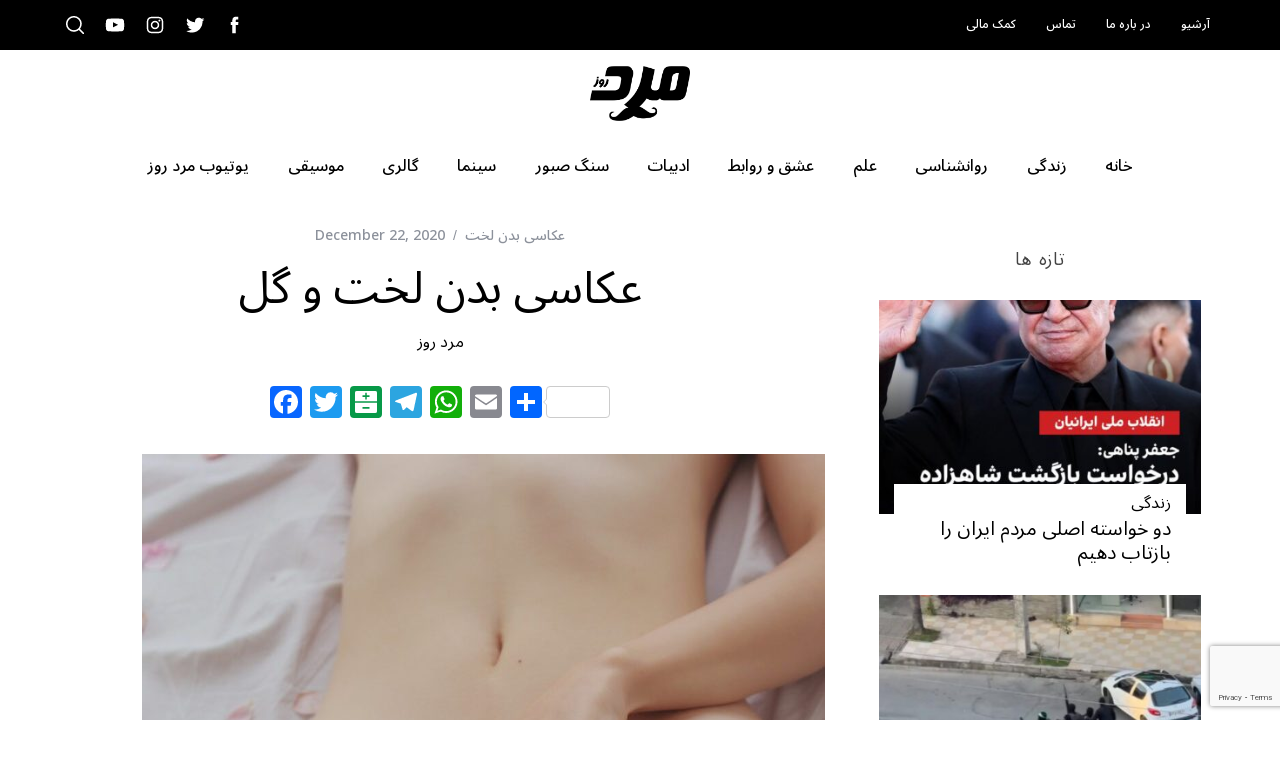

--- FILE ---
content_type: text/html; charset=utf-8
request_url: https://www.google.com/recaptcha/api2/anchor?ar=1&k=6Ld7l84iAAAAAA9XD6qoUwcJvkvutJOKxViUa17u&co=aHR0cHM6Ly9tYXJkZS1yb296LmNvbTo0NDM.&hl=en&v=PoyoqOPhxBO7pBk68S4YbpHZ&size=invisible&anchor-ms=20000&execute-ms=30000&cb=74c4zavisyxo
body_size: 48762
content:
<!DOCTYPE HTML><html dir="ltr" lang="en"><head><meta http-equiv="Content-Type" content="text/html; charset=UTF-8">
<meta http-equiv="X-UA-Compatible" content="IE=edge">
<title>reCAPTCHA</title>
<style type="text/css">
/* cyrillic-ext */
@font-face {
  font-family: 'Roboto';
  font-style: normal;
  font-weight: 400;
  font-stretch: 100%;
  src: url(//fonts.gstatic.com/s/roboto/v48/KFO7CnqEu92Fr1ME7kSn66aGLdTylUAMa3GUBHMdazTgWw.woff2) format('woff2');
  unicode-range: U+0460-052F, U+1C80-1C8A, U+20B4, U+2DE0-2DFF, U+A640-A69F, U+FE2E-FE2F;
}
/* cyrillic */
@font-face {
  font-family: 'Roboto';
  font-style: normal;
  font-weight: 400;
  font-stretch: 100%;
  src: url(//fonts.gstatic.com/s/roboto/v48/KFO7CnqEu92Fr1ME7kSn66aGLdTylUAMa3iUBHMdazTgWw.woff2) format('woff2');
  unicode-range: U+0301, U+0400-045F, U+0490-0491, U+04B0-04B1, U+2116;
}
/* greek-ext */
@font-face {
  font-family: 'Roboto';
  font-style: normal;
  font-weight: 400;
  font-stretch: 100%;
  src: url(//fonts.gstatic.com/s/roboto/v48/KFO7CnqEu92Fr1ME7kSn66aGLdTylUAMa3CUBHMdazTgWw.woff2) format('woff2');
  unicode-range: U+1F00-1FFF;
}
/* greek */
@font-face {
  font-family: 'Roboto';
  font-style: normal;
  font-weight: 400;
  font-stretch: 100%;
  src: url(//fonts.gstatic.com/s/roboto/v48/KFO7CnqEu92Fr1ME7kSn66aGLdTylUAMa3-UBHMdazTgWw.woff2) format('woff2');
  unicode-range: U+0370-0377, U+037A-037F, U+0384-038A, U+038C, U+038E-03A1, U+03A3-03FF;
}
/* math */
@font-face {
  font-family: 'Roboto';
  font-style: normal;
  font-weight: 400;
  font-stretch: 100%;
  src: url(//fonts.gstatic.com/s/roboto/v48/KFO7CnqEu92Fr1ME7kSn66aGLdTylUAMawCUBHMdazTgWw.woff2) format('woff2');
  unicode-range: U+0302-0303, U+0305, U+0307-0308, U+0310, U+0312, U+0315, U+031A, U+0326-0327, U+032C, U+032F-0330, U+0332-0333, U+0338, U+033A, U+0346, U+034D, U+0391-03A1, U+03A3-03A9, U+03B1-03C9, U+03D1, U+03D5-03D6, U+03F0-03F1, U+03F4-03F5, U+2016-2017, U+2034-2038, U+203C, U+2040, U+2043, U+2047, U+2050, U+2057, U+205F, U+2070-2071, U+2074-208E, U+2090-209C, U+20D0-20DC, U+20E1, U+20E5-20EF, U+2100-2112, U+2114-2115, U+2117-2121, U+2123-214F, U+2190, U+2192, U+2194-21AE, U+21B0-21E5, U+21F1-21F2, U+21F4-2211, U+2213-2214, U+2216-22FF, U+2308-230B, U+2310, U+2319, U+231C-2321, U+2336-237A, U+237C, U+2395, U+239B-23B7, U+23D0, U+23DC-23E1, U+2474-2475, U+25AF, U+25B3, U+25B7, U+25BD, U+25C1, U+25CA, U+25CC, U+25FB, U+266D-266F, U+27C0-27FF, U+2900-2AFF, U+2B0E-2B11, U+2B30-2B4C, U+2BFE, U+3030, U+FF5B, U+FF5D, U+1D400-1D7FF, U+1EE00-1EEFF;
}
/* symbols */
@font-face {
  font-family: 'Roboto';
  font-style: normal;
  font-weight: 400;
  font-stretch: 100%;
  src: url(//fonts.gstatic.com/s/roboto/v48/KFO7CnqEu92Fr1ME7kSn66aGLdTylUAMaxKUBHMdazTgWw.woff2) format('woff2');
  unicode-range: U+0001-000C, U+000E-001F, U+007F-009F, U+20DD-20E0, U+20E2-20E4, U+2150-218F, U+2190, U+2192, U+2194-2199, U+21AF, U+21E6-21F0, U+21F3, U+2218-2219, U+2299, U+22C4-22C6, U+2300-243F, U+2440-244A, U+2460-24FF, U+25A0-27BF, U+2800-28FF, U+2921-2922, U+2981, U+29BF, U+29EB, U+2B00-2BFF, U+4DC0-4DFF, U+FFF9-FFFB, U+10140-1018E, U+10190-1019C, U+101A0, U+101D0-101FD, U+102E0-102FB, U+10E60-10E7E, U+1D2C0-1D2D3, U+1D2E0-1D37F, U+1F000-1F0FF, U+1F100-1F1AD, U+1F1E6-1F1FF, U+1F30D-1F30F, U+1F315, U+1F31C, U+1F31E, U+1F320-1F32C, U+1F336, U+1F378, U+1F37D, U+1F382, U+1F393-1F39F, U+1F3A7-1F3A8, U+1F3AC-1F3AF, U+1F3C2, U+1F3C4-1F3C6, U+1F3CA-1F3CE, U+1F3D4-1F3E0, U+1F3ED, U+1F3F1-1F3F3, U+1F3F5-1F3F7, U+1F408, U+1F415, U+1F41F, U+1F426, U+1F43F, U+1F441-1F442, U+1F444, U+1F446-1F449, U+1F44C-1F44E, U+1F453, U+1F46A, U+1F47D, U+1F4A3, U+1F4B0, U+1F4B3, U+1F4B9, U+1F4BB, U+1F4BF, U+1F4C8-1F4CB, U+1F4D6, U+1F4DA, U+1F4DF, U+1F4E3-1F4E6, U+1F4EA-1F4ED, U+1F4F7, U+1F4F9-1F4FB, U+1F4FD-1F4FE, U+1F503, U+1F507-1F50B, U+1F50D, U+1F512-1F513, U+1F53E-1F54A, U+1F54F-1F5FA, U+1F610, U+1F650-1F67F, U+1F687, U+1F68D, U+1F691, U+1F694, U+1F698, U+1F6AD, U+1F6B2, U+1F6B9-1F6BA, U+1F6BC, U+1F6C6-1F6CF, U+1F6D3-1F6D7, U+1F6E0-1F6EA, U+1F6F0-1F6F3, U+1F6F7-1F6FC, U+1F700-1F7FF, U+1F800-1F80B, U+1F810-1F847, U+1F850-1F859, U+1F860-1F887, U+1F890-1F8AD, U+1F8B0-1F8BB, U+1F8C0-1F8C1, U+1F900-1F90B, U+1F93B, U+1F946, U+1F984, U+1F996, U+1F9E9, U+1FA00-1FA6F, U+1FA70-1FA7C, U+1FA80-1FA89, U+1FA8F-1FAC6, U+1FACE-1FADC, U+1FADF-1FAE9, U+1FAF0-1FAF8, U+1FB00-1FBFF;
}
/* vietnamese */
@font-face {
  font-family: 'Roboto';
  font-style: normal;
  font-weight: 400;
  font-stretch: 100%;
  src: url(//fonts.gstatic.com/s/roboto/v48/KFO7CnqEu92Fr1ME7kSn66aGLdTylUAMa3OUBHMdazTgWw.woff2) format('woff2');
  unicode-range: U+0102-0103, U+0110-0111, U+0128-0129, U+0168-0169, U+01A0-01A1, U+01AF-01B0, U+0300-0301, U+0303-0304, U+0308-0309, U+0323, U+0329, U+1EA0-1EF9, U+20AB;
}
/* latin-ext */
@font-face {
  font-family: 'Roboto';
  font-style: normal;
  font-weight: 400;
  font-stretch: 100%;
  src: url(//fonts.gstatic.com/s/roboto/v48/KFO7CnqEu92Fr1ME7kSn66aGLdTylUAMa3KUBHMdazTgWw.woff2) format('woff2');
  unicode-range: U+0100-02BA, U+02BD-02C5, U+02C7-02CC, U+02CE-02D7, U+02DD-02FF, U+0304, U+0308, U+0329, U+1D00-1DBF, U+1E00-1E9F, U+1EF2-1EFF, U+2020, U+20A0-20AB, U+20AD-20C0, U+2113, U+2C60-2C7F, U+A720-A7FF;
}
/* latin */
@font-face {
  font-family: 'Roboto';
  font-style: normal;
  font-weight: 400;
  font-stretch: 100%;
  src: url(//fonts.gstatic.com/s/roboto/v48/KFO7CnqEu92Fr1ME7kSn66aGLdTylUAMa3yUBHMdazQ.woff2) format('woff2');
  unicode-range: U+0000-00FF, U+0131, U+0152-0153, U+02BB-02BC, U+02C6, U+02DA, U+02DC, U+0304, U+0308, U+0329, U+2000-206F, U+20AC, U+2122, U+2191, U+2193, U+2212, U+2215, U+FEFF, U+FFFD;
}
/* cyrillic-ext */
@font-face {
  font-family: 'Roboto';
  font-style: normal;
  font-weight: 500;
  font-stretch: 100%;
  src: url(//fonts.gstatic.com/s/roboto/v48/KFO7CnqEu92Fr1ME7kSn66aGLdTylUAMa3GUBHMdazTgWw.woff2) format('woff2');
  unicode-range: U+0460-052F, U+1C80-1C8A, U+20B4, U+2DE0-2DFF, U+A640-A69F, U+FE2E-FE2F;
}
/* cyrillic */
@font-face {
  font-family: 'Roboto';
  font-style: normal;
  font-weight: 500;
  font-stretch: 100%;
  src: url(//fonts.gstatic.com/s/roboto/v48/KFO7CnqEu92Fr1ME7kSn66aGLdTylUAMa3iUBHMdazTgWw.woff2) format('woff2');
  unicode-range: U+0301, U+0400-045F, U+0490-0491, U+04B0-04B1, U+2116;
}
/* greek-ext */
@font-face {
  font-family: 'Roboto';
  font-style: normal;
  font-weight: 500;
  font-stretch: 100%;
  src: url(//fonts.gstatic.com/s/roboto/v48/KFO7CnqEu92Fr1ME7kSn66aGLdTylUAMa3CUBHMdazTgWw.woff2) format('woff2');
  unicode-range: U+1F00-1FFF;
}
/* greek */
@font-face {
  font-family: 'Roboto';
  font-style: normal;
  font-weight: 500;
  font-stretch: 100%;
  src: url(//fonts.gstatic.com/s/roboto/v48/KFO7CnqEu92Fr1ME7kSn66aGLdTylUAMa3-UBHMdazTgWw.woff2) format('woff2');
  unicode-range: U+0370-0377, U+037A-037F, U+0384-038A, U+038C, U+038E-03A1, U+03A3-03FF;
}
/* math */
@font-face {
  font-family: 'Roboto';
  font-style: normal;
  font-weight: 500;
  font-stretch: 100%;
  src: url(//fonts.gstatic.com/s/roboto/v48/KFO7CnqEu92Fr1ME7kSn66aGLdTylUAMawCUBHMdazTgWw.woff2) format('woff2');
  unicode-range: U+0302-0303, U+0305, U+0307-0308, U+0310, U+0312, U+0315, U+031A, U+0326-0327, U+032C, U+032F-0330, U+0332-0333, U+0338, U+033A, U+0346, U+034D, U+0391-03A1, U+03A3-03A9, U+03B1-03C9, U+03D1, U+03D5-03D6, U+03F0-03F1, U+03F4-03F5, U+2016-2017, U+2034-2038, U+203C, U+2040, U+2043, U+2047, U+2050, U+2057, U+205F, U+2070-2071, U+2074-208E, U+2090-209C, U+20D0-20DC, U+20E1, U+20E5-20EF, U+2100-2112, U+2114-2115, U+2117-2121, U+2123-214F, U+2190, U+2192, U+2194-21AE, U+21B0-21E5, U+21F1-21F2, U+21F4-2211, U+2213-2214, U+2216-22FF, U+2308-230B, U+2310, U+2319, U+231C-2321, U+2336-237A, U+237C, U+2395, U+239B-23B7, U+23D0, U+23DC-23E1, U+2474-2475, U+25AF, U+25B3, U+25B7, U+25BD, U+25C1, U+25CA, U+25CC, U+25FB, U+266D-266F, U+27C0-27FF, U+2900-2AFF, U+2B0E-2B11, U+2B30-2B4C, U+2BFE, U+3030, U+FF5B, U+FF5D, U+1D400-1D7FF, U+1EE00-1EEFF;
}
/* symbols */
@font-face {
  font-family: 'Roboto';
  font-style: normal;
  font-weight: 500;
  font-stretch: 100%;
  src: url(//fonts.gstatic.com/s/roboto/v48/KFO7CnqEu92Fr1ME7kSn66aGLdTylUAMaxKUBHMdazTgWw.woff2) format('woff2');
  unicode-range: U+0001-000C, U+000E-001F, U+007F-009F, U+20DD-20E0, U+20E2-20E4, U+2150-218F, U+2190, U+2192, U+2194-2199, U+21AF, U+21E6-21F0, U+21F3, U+2218-2219, U+2299, U+22C4-22C6, U+2300-243F, U+2440-244A, U+2460-24FF, U+25A0-27BF, U+2800-28FF, U+2921-2922, U+2981, U+29BF, U+29EB, U+2B00-2BFF, U+4DC0-4DFF, U+FFF9-FFFB, U+10140-1018E, U+10190-1019C, U+101A0, U+101D0-101FD, U+102E0-102FB, U+10E60-10E7E, U+1D2C0-1D2D3, U+1D2E0-1D37F, U+1F000-1F0FF, U+1F100-1F1AD, U+1F1E6-1F1FF, U+1F30D-1F30F, U+1F315, U+1F31C, U+1F31E, U+1F320-1F32C, U+1F336, U+1F378, U+1F37D, U+1F382, U+1F393-1F39F, U+1F3A7-1F3A8, U+1F3AC-1F3AF, U+1F3C2, U+1F3C4-1F3C6, U+1F3CA-1F3CE, U+1F3D4-1F3E0, U+1F3ED, U+1F3F1-1F3F3, U+1F3F5-1F3F7, U+1F408, U+1F415, U+1F41F, U+1F426, U+1F43F, U+1F441-1F442, U+1F444, U+1F446-1F449, U+1F44C-1F44E, U+1F453, U+1F46A, U+1F47D, U+1F4A3, U+1F4B0, U+1F4B3, U+1F4B9, U+1F4BB, U+1F4BF, U+1F4C8-1F4CB, U+1F4D6, U+1F4DA, U+1F4DF, U+1F4E3-1F4E6, U+1F4EA-1F4ED, U+1F4F7, U+1F4F9-1F4FB, U+1F4FD-1F4FE, U+1F503, U+1F507-1F50B, U+1F50D, U+1F512-1F513, U+1F53E-1F54A, U+1F54F-1F5FA, U+1F610, U+1F650-1F67F, U+1F687, U+1F68D, U+1F691, U+1F694, U+1F698, U+1F6AD, U+1F6B2, U+1F6B9-1F6BA, U+1F6BC, U+1F6C6-1F6CF, U+1F6D3-1F6D7, U+1F6E0-1F6EA, U+1F6F0-1F6F3, U+1F6F7-1F6FC, U+1F700-1F7FF, U+1F800-1F80B, U+1F810-1F847, U+1F850-1F859, U+1F860-1F887, U+1F890-1F8AD, U+1F8B0-1F8BB, U+1F8C0-1F8C1, U+1F900-1F90B, U+1F93B, U+1F946, U+1F984, U+1F996, U+1F9E9, U+1FA00-1FA6F, U+1FA70-1FA7C, U+1FA80-1FA89, U+1FA8F-1FAC6, U+1FACE-1FADC, U+1FADF-1FAE9, U+1FAF0-1FAF8, U+1FB00-1FBFF;
}
/* vietnamese */
@font-face {
  font-family: 'Roboto';
  font-style: normal;
  font-weight: 500;
  font-stretch: 100%;
  src: url(//fonts.gstatic.com/s/roboto/v48/KFO7CnqEu92Fr1ME7kSn66aGLdTylUAMa3OUBHMdazTgWw.woff2) format('woff2');
  unicode-range: U+0102-0103, U+0110-0111, U+0128-0129, U+0168-0169, U+01A0-01A1, U+01AF-01B0, U+0300-0301, U+0303-0304, U+0308-0309, U+0323, U+0329, U+1EA0-1EF9, U+20AB;
}
/* latin-ext */
@font-face {
  font-family: 'Roboto';
  font-style: normal;
  font-weight: 500;
  font-stretch: 100%;
  src: url(//fonts.gstatic.com/s/roboto/v48/KFO7CnqEu92Fr1ME7kSn66aGLdTylUAMa3KUBHMdazTgWw.woff2) format('woff2');
  unicode-range: U+0100-02BA, U+02BD-02C5, U+02C7-02CC, U+02CE-02D7, U+02DD-02FF, U+0304, U+0308, U+0329, U+1D00-1DBF, U+1E00-1E9F, U+1EF2-1EFF, U+2020, U+20A0-20AB, U+20AD-20C0, U+2113, U+2C60-2C7F, U+A720-A7FF;
}
/* latin */
@font-face {
  font-family: 'Roboto';
  font-style: normal;
  font-weight: 500;
  font-stretch: 100%;
  src: url(//fonts.gstatic.com/s/roboto/v48/KFO7CnqEu92Fr1ME7kSn66aGLdTylUAMa3yUBHMdazQ.woff2) format('woff2');
  unicode-range: U+0000-00FF, U+0131, U+0152-0153, U+02BB-02BC, U+02C6, U+02DA, U+02DC, U+0304, U+0308, U+0329, U+2000-206F, U+20AC, U+2122, U+2191, U+2193, U+2212, U+2215, U+FEFF, U+FFFD;
}
/* cyrillic-ext */
@font-face {
  font-family: 'Roboto';
  font-style: normal;
  font-weight: 900;
  font-stretch: 100%;
  src: url(//fonts.gstatic.com/s/roboto/v48/KFO7CnqEu92Fr1ME7kSn66aGLdTylUAMa3GUBHMdazTgWw.woff2) format('woff2');
  unicode-range: U+0460-052F, U+1C80-1C8A, U+20B4, U+2DE0-2DFF, U+A640-A69F, U+FE2E-FE2F;
}
/* cyrillic */
@font-face {
  font-family: 'Roboto';
  font-style: normal;
  font-weight: 900;
  font-stretch: 100%;
  src: url(//fonts.gstatic.com/s/roboto/v48/KFO7CnqEu92Fr1ME7kSn66aGLdTylUAMa3iUBHMdazTgWw.woff2) format('woff2');
  unicode-range: U+0301, U+0400-045F, U+0490-0491, U+04B0-04B1, U+2116;
}
/* greek-ext */
@font-face {
  font-family: 'Roboto';
  font-style: normal;
  font-weight: 900;
  font-stretch: 100%;
  src: url(//fonts.gstatic.com/s/roboto/v48/KFO7CnqEu92Fr1ME7kSn66aGLdTylUAMa3CUBHMdazTgWw.woff2) format('woff2');
  unicode-range: U+1F00-1FFF;
}
/* greek */
@font-face {
  font-family: 'Roboto';
  font-style: normal;
  font-weight: 900;
  font-stretch: 100%;
  src: url(//fonts.gstatic.com/s/roboto/v48/KFO7CnqEu92Fr1ME7kSn66aGLdTylUAMa3-UBHMdazTgWw.woff2) format('woff2');
  unicode-range: U+0370-0377, U+037A-037F, U+0384-038A, U+038C, U+038E-03A1, U+03A3-03FF;
}
/* math */
@font-face {
  font-family: 'Roboto';
  font-style: normal;
  font-weight: 900;
  font-stretch: 100%;
  src: url(//fonts.gstatic.com/s/roboto/v48/KFO7CnqEu92Fr1ME7kSn66aGLdTylUAMawCUBHMdazTgWw.woff2) format('woff2');
  unicode-range: U+0302-0303, U+0305, U+0307-0308, U+0310, U+0312, U+0315, U+031A, U+0326-0327, U+032C, U+032F-0330, U+0332-0333, U+0338, U+033A, U+0346, U+034D, U+0391-03A1, U+03A3-03A9, U+03B1-03C9, U+03D1, U+03D5-03D6, U+03F0-03F1, U+03F4-03F5, U+2016-2017, U+2034-2038, U+203C, U+2040, U+2043, U+2047, U+2050, U+2057, U+205F, U+2070-2071, U+2074-208E, U+2090-209C, U+20D0-20DC, U+20E1, U+20E5-20EF, U+2100-2112, U+2114-2115, U+2117-2121, U+2123-214F, U+2190, U+2192, U+2194-21AE, U+21B0-21E5, U+21F1-21F2, U+21F4-2211, U+2213-2214, U+2216-22FF, U+2308-230B, U+2310, U+2319, U+231C-2321, U+2336-237A, U+237C, U+2395, U+239B-23B7, U+23D0, U+23DC-23E1, U+2474-2475, U+25AF, U+25B3, U+25B7, U+25BD, U+25C1, U+25CA, U+25CC, U+25FB, U+266D-266F, U+27C0-27FF, U+2900-2AFF, U+2B0E-2B11, U+2B30-2B4C, U+2BFE, U+3030, U+FF5B, U+FF5D, U+1D400-1D7FF, U+1EE00-1EEFF;
}
/* symbols */
@font-face {
  font-family: 'Roboto';
  font-style: normal;
  font-weight: 900;
  font-stretch: 100%;
  src: url(//fonts.gstatic.com/s/roboto/v48/KFO7CnqEu92Fr1ME7kSn66aGLdTylUAMaxKUBHMdazTgWw.woff2) format('woff2');
  unicode-range: U+0001-000C, U+000E-001F, U+007F-009F, U+20DD-20E0, U+20E2-20E4, U+2150-218F, U+2190, U+2192, U+2194-2199, U+21AF, U+21E6-21F0, U+21F3, U+2218-2219, U+2299, U+22C4-22C6, U+2300-243F, U+2440-244A, U+2460-24FF, U+25A0-27BF, U+2800-28FF, U+2921-2922, U+2981, U+29BF, U+29EB, U+2B00-2BFF, U+4DC0-4DFF, U+FFF9-FFFB, U+10140-1018E, U+10190-1019C, U+101A0, U+101D0-101FD, U+102E0-102FB, U+10E60-10E7E, U+1D2C0-1D2D3, U+1D2E0-1D37F, U+1F000-1F0FF, U+1F100-1F1AD, U+1F1E6-1F1FF, U+1F30D-1F30F, U+1F315, U+1F31C, U+1F31E, U+1F320-1F32C, U+1F336, U+1F378, U+1F37D, U+1F382, U+1F393-1F39F, U+1F3A7-1F3A8, U+1F3AC-1F3AF, U+1F3C2, U+1F3C4-1F3C6, U+1F3CA-1F3CE, U+1F3D4-1F3E0, U+1F3ED, U+1F3F1-1F3F3, U+1F3F5-1F3F7, U+1F408, U+1F415, U+1F41F, U+1F426, U+1F43F, U+1F441-1F442, U+1F444, U+1F446-1F449, U+1F44C-1F44E, U+1F453, U+1F46A, U+1F47D, U+1F4A3, U+1F4B0, U+1F4B3, U+1F4B9, U+1F4BB, U+1F4BF, U+1F4C8-1F4CB, U+1F4D6, U+1F4DA, U+1F4DF, U+1F4E3-1F4E6, U+1F4EA-1F4ED, U+1F4F7, U+1F4F9-1F4FB, U+1F4FD-1F4FE, U+1F503, U+1F507-1F50B, U+1F50D, U+1F512-1F513, U+1F53E-1F54A, U+1F54F-1F5FA, U+1F610, U+1F650-1F67F, U+1F687, U+1F68D, U+1F691, U+1F694, U+1F698, U+1F6AD, U+1F6B2, U+1F6B9-1F6BA, U+1F6BC, U+1F6C6-1F6CF, U+1F6D3-1F6D7, U+1F6E0-1F6EA, U+1F6F0-1F6F3, U+1F6F7-1F6FC, U+1F700-1F7FF, U+1F800-1F80B, U+1F810-1F847, U+1F850-1F859, U+1F860-1F887, U+1F890-1F8AD, U+1F8B0-1F8BB, U+1F8C0-1F8C1, U+1F900-1F90B, U+1F93B, U+1F946, U+1F984, U+1F996, U+1F9E9, U+1FA00-1FA6F, U+1FA70-1FA7C, U+1FA80-1FA89, U+1FA8F-1FAC6, U+1FACE-1FADC, U+1FADF-1FAE9, U+1FAF0-1FAF8, U+1FB00-1FBFF;
}
/* vietnamese */
@font-face {
  font-family: 'Roboto';
  font-style: normal;
  font-weight: 900;
  font-stretch: 100%;
  src: url(//fonts.gstatic.com/s/roboto/v48/KFO7CnqEu92Fr1ME7kSn66aGLdTylUAMa3OUBHMdazTgWw.woff2) format('woff2');
  unicode-range: U+0102-0103, U+0110-0111, U+0128-0129, U+0168-0169, U+01A0-01A1, U+01AF-01B0, U+0300-0301, U+0303-0304, U+0308-0309, U+0323, U+0329, U+1EA0-1EF9, U+20AB;
}
/* latin-ext */
@font-face {
  font-family: 'Roboto';
  font-style: normal;
  font-weight: 900;
  font-stretch: 100%;
  src: url(//fonts.gstatic.com/s/roboto/v48/KFO7CnqEu92Fr1ME7kSn66aGLdTylUAMa3KUBHMdazTgWw.woff2) format('woff2');
  unicode-range: U+0100-02BA, U+02BD-02C5, U+02C7-02CC, U+02CE-02D7, U+02DD-02FF, U+0304, U+0308, U+0329, U+1D00-1DBF, U+1E00-1E9F, U+1EF2-1EFF, U+2020, U+20A0-20AB, U+20AD-20C0, U+2113, U+2C60-2C7F, U+A720-A7FF;
}
/* latin */
@font-face {
  font-family: 'Roboto';
  font-style: normal;
  font-weight: 900;
  font-stretch: 100%;
  src: url(//fonts.gstatic.com/s/roboto/v48/KFO7CnqEu92Fr1ME7kSn66aGLdTylUAMa3yUBHMdazQ.woff2) format('woff2');
  unicode-range: U+0000-00FF, U+0131, U+0152-0153, U+02BB-02BC, U+02C6, U+02DA, U+02DC, U+0304, U+0308, U+0329, U+2000-206F, U+20AC, U+2122, U+2191, U+2193, U+2212, U+2215, U+FEFF, U+FFFD;
}

</style>
<link rel="stylesheet" type="text/css" href="https://www.gstatic.com/recaptcha/releases/PoyoqOPhxBO7pBk68S4YbpHZ/styles__ltr.css">
<script nonce="JR84qSjosi6TePzzdZFRLw" type="text/javascript">window['__recaptcha_api'] = 'https://www.google.com/recaptcha/api2/';</script>
<script type="text/javascript" src="https://www.gstatic.com/recaptcha/releases/PoyoqOPhxBO7pBk68S4YbpHZ/recaptcha__en.js" nonce="JR84qSjosi6TePzzdZFRLw">
      
    </script></head>
<body><div id="rc-anchor-alert" class="rc-anchor-alert"></div>
<input type="hidden" id="recaptcha-token" value="[base64]">
<script type="text/javascript" nonce="JR84qSjosi6TePzzdZFRLw">
      recaptcha.anchor.Main.init("[\x22ainput\x22,[\x22bgdata\x22,\x22\x22,\[base64]/[base64]/MjU1Ong/[base64]/[base64]/[base64]/[base64]/[base64]/[base64]/[base64]/[base64]/[base64]/[base64]/[base64]/[base64]/[base64]/[base64]/[base64]\\u003d\x22,\[base64]\\u003d\x22,\[base64]/MF3CpUHDtg3CpTDDlcKbwoLCqcO4WsOYX8OqeF5Bw7xyw5bCtmPDgsOJKcOAw7lew63DrBxhCSrDlDvClyVywqDDsjUkDw/Du8KAXjRxw5xZasKHBHvCjwBqJ8Omw6tPw4bDg8Kddh/DpMKRwox5MMODTF7DnAwCwpBUw7BBBVsWwqrDkMOAw5IgDFxxDjHCqcKqNcK7ccOXw7ZlPScfwoI5w6bCjkskw7rDs8K2E8O8EcKGAcK9XFDCuEByU0/DssK0wr1mHMO/w6DDlMKvcH3CpibDl8OKAsKJwpAFwqDCrMODwo/DpMKRZcORw5jClXEXd8Orwp/Ck8OdIk/DnHkdA8OKA1Z0w4DDqMOeQ1LDlWQ5X8OFwqNtbEVHZAjDq8Kqw7FVTcOJMXPClQrDpcKdw71DwpIgwpHDoUrDpXYdwqfCusKKwo5XAsK2U8O1ESXCgsKFMF8HwqdGE24jQmjCv8KlwqUoQExUGsK6wrXCgGrDhMKew61aw4dYwqTDt8KMHkkPWcOzKBzCii/DksOyw7hGOkDCiMKDR0zDtsKxw64xw5FtwotQFG3DvsOyNMKNV8K2b25XwrnDlEh3IgXCgVxHKMK+AzdewpHCosKBH3fDg8KnOcKbw4nCkMOsKcOzwpcuwpXDu8K1LcOSw5rCqMKoXMKxK17CjjHCvT4gW8Kbw4XDvcO0w496w4IQEsK4w4hpMR7DhA5kNcOPD8K/[base64]/DjsKOwq1wW8O9w7nCmAM2RFfDh0vDisOpw54Pw7jDpMKFw7bDkz3DimnCkCLDr8O3wo9lw6pQasKXw71mFAg9XMKVCkw0BMKEwoJsw4fDvDPDrV7DukjDp8KXwr7Cm2LDn8KIwobDpF/[base64]/[base64]/DosOaw4nDmMKCES3CrjxYDQ9GeirDrlLCik/Dtn8hwqU9w43DjsOFbm0Jw4fDocOVw5EFc3zDq8KCesOtY8OiGcKUwrF1JFITw6hmw5XDgHnDhMKPXsKaw4bDn8K2w6nDvyVRSGhTw6dWB8KTw40SCgzDkyDCgsOHw7PDlMK/w7TCv8K3G2rDh8KEwpHCqkXCh8O6Dl7CrcOGwoDDqmrCuTsjwrEtw6TDgcOGZHprE1XCu8O0woDCscKrfcO0c8O5AsKLV8KuPsO6eiTClRxeEsKLwojDrsKbwojCo04nM8KNwqrDmcOTV3EPwqjDu8KTFXLCl2wPejzCoA8CUMOoVh/DjSAVfHPCp8Kbcg7Cmm47wopfJ8OIRsKZw77Dn8OYwq1kwpvCrRLCh8OlwovCi3ADw6LCnsKtwrMjwpxQMcOpw5IgL8OXbGEZwrDCtcKww6pywqVnwrbCkcKFbMOBGsOEC8KPOMKxw6EtKgTDg0TDv8OCwpcBScOIVMK/HH/[base64]/wqgvFApiOS/Cq2TCk2NHYsOvwrVjScOQw50dcj7Djkgbw67CvsKqB8KpScKbCcKpwp3Ci8KNw4JKwoJgXsOwJxfCgRBhw73DpGzDtTc+w6o/[base64]/[base64]/w6PCrcKbB8K3KnRjwr4VCXkGw67DsmLDkRzDl8KTw6sNKH/[base64]/[base64]/DmMKTTmYiZsO1JMKhOkEJVi1BwonDukxjw5/[base64]/CkmkqfUR6YgpqMkosVcKub8KEwo4KNMOCIsOQBsOpLsO9CMKHFMO9N8OAw7Y5w4YAZsOuw6x7ZzU8MVpBHcKVVT9PFHhpwoXDssOqw4F6w4Zpw48xwpBPNQp5b1DDosKiw4Qmb0/DlMObe8Kuw7PDvsO4ZsKcBh7DrH7CtDkJwp7CmcOebQXCocO2X8K2wpsDw4XDrTs2wrNPKX4Swq/[base64]/VA/DjsKafMKKNAEywqPDtMOtAcKAw54fwp9MShByw5LDhgxZDsKpfMOyb00rw5Mbw5LClsO8fMKuw6pqBsOBOcKvaD5fwqHCisKNCMKbSMOUVMOME8OrY8K1R0kBP8Kjwpsow5/CuMKww7NnICHCqMO0woHCjAxXUjEywo3CgUp5w7jDk07Dn8KxwoNAWljCmcKeC13Cu8OjYxLCvU3CrQB1XcKOwpLDi8KVwrAOHMKkf8OiwosBw4LCqF13V8OoQMOlRSEww6TDqXJqwr01EMODfcOxGX/DiU0uCMKQwq7CqWnCrsOLRcOcQnAvGF00w69+IQTDrEU3w7PDoVnCtw19PivDsy7DhcO2w4gvw6jDrcK5JcORHyJcWcOAwq4yBmbDm8KsCcKpwo7CmQRqMsOGw6oKSMKZw4AwKA9ywr1xw5PDomZ/[base64]/DrGjDmcOfMMOiw4VHw5QyNcOMwqfDmcOtK1LCqn0aIj7DgjR3wpIQw4LDlEsbIH3DnhsTB8O+VT0zwoRiNhotwqfDosK1WWlEwoAJwo9Mw6F1IcK2DMKEw4LChsKJw6nCtMK5w5UUwqTCngwXwrzDtyDCuMK6DT7ColPDmcOpAsOtHS81w5Ysw69KY0/CtQB6wqQvw7prLnsUfMOBDcOKVsK/[base64]/f1rCvsK3wpx9OEo8SMO2w4TDkgbDs8OvwqUgehjDnGJpw7BKwpxgGMOlBArDqRjDmMONwr99w6JLGR7DmcKzf3LDkcOaw73Dg8KoI3Y/K8K0w7PDgGQuK1A/[base64]/DngvDtMO2w7vClsKRwq5tHjrCocK8X8OQDWHCi8K8w4TCqhMCw4TDknwZw53CnlkPw5jCtcKFw7xVw5w1wrbDkcKPasOgwoDCsAdkw5cTwq0hwp/DlcO8w49Kw5xxU8K9Hy7DrQLDtMOYw5wTw54yw5sEw78XaCZbAsKdB8KjwrEdPlzDh3TDncOXb2UoAMKSF3M8w69xw7rCk8OGw4vClMOuJMKkdsOzFUPDlsKLDMKuw7PCs8OTBMOywrDCoFvDu2jDvADDrC0tDsKaIsOWRxfDtMKDBXwLw4XCuyHCm1EIwofDqsK/w4k/woPCuMOTO8KvF8KtAsOzwrsXGyHCgnJCIgfCgMOlJDEXWMKuwqsVw5QeYcOkwodSw7MNw6IQXcOXE8KZw5ZvezdMw7tNwoPDqsOaPMO7az/Cp8OvwoN9w7/[base64]/Do8KlfH99FTjCkcOOeMKlw67DmH7DskXDiMOswovCmzhrA8KZwqHCrSTCgnDCt8KywoPCmMOyb1FFMVLDrh8zXD5WA8K9wrbCuVx9dkRTeC/Cr8K4TMO1RMO6IMK9PcODwrlYOC3DrcOhJ1LDlcOIw6RIacKdw4EswrHCjjVpwpPDqFY2B8KzVcO9X8KXGWfClCLDiSEbw7TDhR7Ck1wOPljDr8KubcOCRijDrWlga8KIwppoMCnCnClzw7Jpw6TCpcOVwp58X0TCox/CvwQGw4DDqhk+wqTDo3N1wpPCj2Vfw5HDhgcLwrAVw7MYwrtRw71yw6gjDcOnwrbDrWXCjMO9G8KoZMKEwq7CrR94WwUzQsKHwo7CoMKLMcOMw707w4EcBwxswqjCtnI5w7/CtyhDw5nCm2wRw7Fsw67DrikCwpEdw6bCgcKXUFfDlgR0eMOTVsKtwq/CmsOgR1wKGcOFw4DCvTLDgMKLw5fDsMOHZsKzChEZRjhcw63CnWh6w6PDhsKSwopKwqoSwp7CgAjCrcOheMKjwo52VWZbKsOUw7dUw5/ChMOzw5FPDMKWRsOkRDPDvMKqw6nDkhHDocONfcO0XMOoDkBrSxwVwrBbw59Rw6/[base64]/w4cfOnbDhsKTwp7CjMOpIMOoSsOYLMKaw6PDngfDuRjDs8KiD8KEFl7CuSFjc8Odw643NsOGwocKFcKKw4x1wr5ZFcOxwrTDpsOZVzk2w7XDhsK9GQ/DsnPCncOjFhDDrzRYA3Vew6bCkH7DozvDswY0V0zCvAbClF8UXzMvwrfCtMOUfWXDsUNZHj9sdMOqwr7DrUxtw6wow7IPw7okwrvDsMKwNC7DtMKUwpY1wr/DsE4Kw54LG1Y+UkbCvzfDoXESw54EQ8OfKQ0Nw4XCv8OIwobDvmUvO8Obw71jTUltwojDocK0wqfDqMOrw6rCqsOXw5fDmsKhcGYywrHDkzgmEQvCs8KTGcOZw6/CisO6w61swpfCgMO2wpvDnMKxLl3DnjJPw6rDtH7CqETChcKvw5ELY8K3eMKlJ1fCnFgxw4zCjsOjwqMiw5TDksKRw4PDlU8XI8O3wrLCjsKWw7ZgXMOtZH3CkcK/KizDj8KtcsK7WQZPfWYaw7YPWnh4EMO8bMKfw7PCrsKRw74rEsKeU8KvTiRRKMORw7fCqF3CjALCrFvDs20qGMOXc8KLw74Ew6MJwphDBgvCocKsTA/CmMKKd8Kdw4NXw6BSBsKRw6zCicOTwozDtDLDjsKWw5TCksK4bkHCuXY1K8OKwpTDi8KRwq90FVoUBwbCkQlAwo/DiWwCw47CksONw7nCucOgwo/DnlDDrMOaw7zDpWPCm3bCkcOcSgYKwrlJXDfCrcK7w5TCmGHDqGPCvsObBgZnwqM2w4JuHxo0LHIGey5bLsKhAMOeEcKhwpDCsTDCscOMw6JSKAxQAF3ClkMfw6vCqcOVw7nCuXIiwoXDti1Yw43ChQIrw6I/acKkwrR9J8Oow4w0Ty8Ew6TDvmdsMUEXUMKpw6ZBSAAMPcKETjLDuMK4ClHCjsObH8ODeX/[base64]/DnsObwrnDgMOLLEPChcK2SmnCvsOswqdKwpnDkMK8wqxxTMO3wqF3wrcuw5zDv3E/w7dNQMOuwrY2PcOEw43CpMOWw4MVwoLDvcOhZcKww65+wpjCvQsjLcOIw48rwr/Ct3rCizjDpDcQwpALb27Cj1zDgC4rwpbDqsOnUwJ4w5BEFUfCg8ONw5/CmB7DrRTDojTCtsOawqJBw5sZw7fCtFDCjcKOZMK7w7E+eXlWw49Iwo1ACAlwXcKNwp9vwqnDqjVnwoHCpGTCuUjCiUdewqHCisKSw4zCrgIcwos4w7JrSsKdwqPCisKDwr/CscK4dHUHwr7CmcKATi7DkMOPw58Vw7zDjMKdw5ZuVnjDlsKDHxfCvMOKwpJheS59w5ZkHsKgw7XCucOSPVoSw5AhQcOmw6x3Vntww5J6Mn7Dp8KkZyrDg2cyVcO/w7DCsMObw63Cv8O3w75Yw63CksKvwrgXwozDncOtwobDpsOfdjFkw53CrMO/w6PDvw4pPy9Sw5nDr8OEOkrCt0/[base64]/Dm3wtw4Vvwromw4TCvkYAFcO7wobDrHs9w5XCpBzDjsK6KHbCgMOoPEd5X3wOHcKsw6fDqmXDusONw53DpiPDlMOvSXHDoA5KwoFiw7B2w5zCk8KSwoISRMKKXiTCsT/CvRDCqSfDmkEbw6bDk8KUEHQMw4stc8OuwqoQVcOffUpBSsOIAcOTbcOgwr7CrXzDtEk+FsKrAz3CjMK7wrLDqUBdwrJ+MMO4IsOAw77Doj9yw5TCvn9Zw7PCm8KZwq7DrcOmw63CglzDqhFWw47CtSHClcKRHmQkw5HDiMK/M37CqsOYw7hFLHrDoCfCpsKnwoPDiEwPwofDqS/CisOewo1XwpYJw5nDqD84HMKrw5rDmUsZNcOkNsK0CQ7CmcKnFy3DksOBw6Ukw50sETTCrMOawocqYcOawqYpRcOMSMOtMMOYAihYwo9FwpFYwoTDpGXDsTTCp8OAwo3CqcOlNMKWw6TCiRnDjcKbQMOYThFsPgohEMKSwqvCuQQmw5/[base64]/Cp8KQEcKWHsOPNsKBP8KTw4YKasOXw5zChjNpCMKdbcKaRcKQEsOjE1jCr8OjwrV5fCLCgX3DjsKQw4XDjBoCwqNMw5nDhxjCgmMCwrnDo8KYw5HDn01Yw4xPDMOlEMOuwpt9cMK2KGoCw5bCgCHDqcKHwotnG8KnIHobwogow6YwKiDDsgs/w481w6h4w5TCh13Cl3Fgw7nDkB8oIijCkn8VwozDm3vDmjfCvcKzTnlew5PCmx/[base64]/DlC0Cw4BPw4VSw7/CsHdJwpHDg0w6KcKVw6BZwr/CisKOw6A1wo0jK8KNUFLDnH1tI8KICgQ7wo7Ch8ONYMOfOSJyw68HZcOPGcKYw442w6fChsOCDhs0w5Zlw7vCqgbDhMO8KcO+RhvDqcOqw5kNw70ewrLDkD/Duhdsw4Q/dSvDtz1TQ8Oowp7ConQDw7/DjcOVZmdxw6DClcOWw63DgsOoagdYwq0BwqXCgRw/E0jDpyTCq8KWwq/CshleJMKDHMOswqvDjXDCl1vCp8KzO0kFw7RHHmPDnsKRccObw7PDsWLDqMKhw4oAcV9ow6jCm8OnwrkRw7DDk0DDqgLDt0I9w6jDgMKMw7PDhMKfwqrCiRQKw7MTIsKEbkTCnDjDqGQYwpkmDHseLMKYwpNLDnk1TVvCgizCrMKmHcKcTGzChmUqw51mw4/CnENjw6Eeez/[base64]/[base64]/[base64]/[base64]/DnMOJw7jDh8OIwqPClsKTw4USHMKIwrDDs8OydCXCuMKQYsO7wrQmwpHCtMKTw7d/D8OQHsK8wrBew6vDv8KEYlDDhMKRw4DCuXstwoE6a8KUwqIyW1/DmsOORlVHw4vCvQZgwrDDmwzClhnDqDjCl3opwq3DlMOfwqHCvMOhw7hzR8OzO8OVT8K3BRDCmMK4KQdeworDmERkwq4TZQUSO0YGw4/CoMO8wpTDgsOvwrB4w5M5SR8XwpVESBLCk8OIw7/Dg8KIw4nDvQfDsmMvw57CusOJI8OjTzXDklTDrHTCo8KIZQE+SnLCmGbDrsKpw4VORj0rwqbDgzsqU1nCqWbDug4VCz/ChMK8ccOZYzhywqVpP8KPw71tcH8VR8Ouw5/CgMKdDAFpw4PDv8KzBWlWUcO1DcKWai3CnTQ3wrnDqcOYwp4XPFXDlcKXEMOTFmLCq3zDhMKsTk08ERTDp8K7wrUEwpkqG8KpUcOMwojCnMOzRmNiwqMvXMOvHMK5w5/CjUxgYMKYwrdsMgYsEMOdw4TDn0vDgMO1wr7DmcKZw7rDvsK9dsOBGjgjPWPDiMKJw4daG8Otw6LCpUnCucO6wpjCvsKcw6DCq8Ogw63CncO4wrwWw4w3wobCgcKBel/DjcKbKhVVw5gURx4tw6LDuX7Cv2bDsMOMw6IdRHLCsQ9kw7nCg1zDnsK3Y8OeZMKFXGPCj8K8SirDjBQuWsK7asO7w6Ziw7xBMzRYwpBrw5IWTsOmGcKKwop6HMO0w4TCoMO8LAhCw7tPw4bDhhZUwo7DmcKRFQ/DoMKZw70/OMOWDcKKwojDl8O+RMOMbQBrwpA6DsOzcMOww77DrQJ/[base64]/[base64]/LMKawqwawpfDomZXw7INw4d9wqFzaUQAw7osYVgfG8KRJcOVMEUvw7nDjMOYw7zDqlQ/[base64]/CmMKgPEDDrcOAwrTDuMOkWmk7dBLDhMOPXMKbeS8dGGNawoHCoiB1wrfDosOSIVU9w6jCmsOwwrtXw5Uvw7HCqnxsw7JeHjJww4jDu8KAwoXClmvDgTFecMKkLcOQwo/DtcOlwqUtA0hJZQU2csODVcORAMOSCmrClcKJfMKwGcKjwp/DgTrCvx91S1olw4zDlcOnEgLCr8O7KFzClsKdVSHDsVTDhm3DmTPCpcKCw6cdw7nCn3hbcyXDo8OYfsOlwpNEaV3CpcOiDzU/wos9ARg6D2Eew6vCvcO+wqInwoLCl8OpDsOdGMKaKXDCjMKXKMKeAMOrwo8jBA/DtMK4KcOfHsOrw7BDa2pawqnDnQoPN8Oyw7PDj8KBwocsw6PCtGo9ISJ3ccKtfcKEwr0Xwqxxf8OsNnBxwpvCvGrDqlrCvMK/wrTDisKAwoZew5FoKsKkw53Cm8KKBDrCuW4VwrHCp1IDw5kpccKpZ8K0d1xQwpp3YMOsw67CtcK+F8O8JMK8wo1oSlzDhcK8HsOcbsOwPnRywqtqw7IrbsO6wp/DqMOGwqpnKsK5QS0Zw6kTw4/CllLDssKYw7ocwqLDt8KPB8K8HMKIQT5ewqxzDSnDs8K9OFdSw7TClMOWZMKsIU/CpTDCjWA5ccKeE8K7ccORVMKIQMOCYsKIwq/CrE7Ds1LDs8ORU0TCqQTCs8OvesK0woXDg8OYw7V4wqzCon87FH7Cq8OMwoLDnDfDmcKEwpoeNsOGJcOwbsKgw5h2w6fDhE/CrVzCh33DnyXDihTDu8KlwqtSw77Cn8OkwplKwpJnwrUqwrwbw7HCk8KRVBLCvTbCgQ/[base64]/DoMKAGsOSYMOwTFdBwozDjEDCgxQpw4LDkcOjwrkBbsKHKTFZOsKew6M3wpHCuMOfM8KzXykmwrrDi3PCrXYUd2TDi8Ogwrt/[base64]/DlcOxHkkSAQlIw4pATHIbw7kXw6wRTnXCmMK1wqJtwo1EdBXCtMOlZwvCqx0Cwq3CpMKlKS7Dv3kFwq/[base64]/DpsOXJcOnw6dqw6Fvw4Mdw6PDmDRJNC1PAmspG2nClMKwXAsGfmHDiGXCixPDusOOFWViAlQBY8KRwq3DqHh1ZTwiw7LDo8K9MMOGwqMCdMO0YFA9YEHCksKIIR7CsBN3YcKnw7/CusKMHsKfBsOUJ13DosOAwoDDmTfDryBBUsK7wrvDn8O6w5Jiw6Iqw7XCgX/[base64]/Coi5eB8OuL2rDvsK6IcK1albCvsKeBcOFaUrDq8OxewbDq0vDsMO+CcKtOy7ChsKST0UrWiNXXcOOIAUUwr5wXMOjw4JUw4rCulxNwrHClsKswoXDrcKGO8KIdwAaNEkgMxDDt8ODGkZXLsKkdVnCpsKBw7zDrjcqw6DCisOvTSwFwqsFMsKWJ8KUQSrCqcKZwqAzSH/DrMOhCMKTw7sWwpDDnCrCmxzDtwJMwqJDwqLDlMOQw4gnM1HDsMOqwonCvDRRw77DqcK3PsKIw7DDiDnDoMOCwrDCh8KVwqzDl8Oewp/DhXXDicO1w71AbSNpwp7CmcOQw6LDuyAUHxfCi1ZCe8K/DsO4w7zDl8KvwrF7woBWB8OaanDCpB/DrwPCjsOSIsKxw59MMMO8WcOdwr3Cs8OEA8ONWsKww63CokRqVsKVNznCl0TDrnHDp2kCw6giL3/DvsKEwr3Dg8KyLcKNAsKbSsKIYcKLEVxAw5QtZk4tworCjMKScRHDrMK3OMOswokmwrA8U8OTwo7DjsKSCcOtJAbDvMKUOw9hVW/[base64]/WcKQcmnCm14Ww7psw73DlMKZwojCksOVa8KAw4osw6IvwoDDu8O7bkRuTkRbwo5pw5wDwq/Cr8K/[base64]/AcKAccKAIsOpw69TN8ONw4UDwofDjCpawrURE8K1wqgPLyJpwoc1NHXDp2hZwrxaK8OWw5bCpcKmHS9ywolAURPCsBLDvcKkw5YWwoB0w4XDpkbCvMOpwoHDqcOVehsnw5jDulvCs8OEfTDCh8O7IsK2wpnCoiXCn8O/[base64]/[base64]/[base64]/T2vCgcOqEcOHw7HCt8K8w7nDqcOnw67Ck01CwrgSAMKpw4hGwqx6woTCtzrDjsOZLy/Cq8OBbmvDgcOTLXN/FcKIQsKSwpXDpsOBwq7DnQQ4KknDo8KIwr5iwrPDulrCoMK8w4/[base64]/NEMvT8OVw5/[base64]/Cm1bCvsKXwr7Dt8KXKhLClQrCmB1gQmjClHHCmRvDvMKyFxLDs8KLw5/DuHJXw49Fw5TCoD/Ct8KqEsOGw7jDvcOYwqPCmE9LwrXDvyVew5HCqMOCwqTClVlrwrrCrX/[base64]/DvjzCo8KMaB8ZworDjiTDmk7CgFPCgUvDmgvDoMO7wokAXsO1f0YUK8KuWcKwJhRieVjCqyzCtcOiw57CnnFfwqIAFGYmw5tLwqsLwp/CrFrCu28Yw5MwS0zCocK3w4TDgsOkFA0Ga8KVESR5wqFGNMKaScORJMKWwrF1w5zDs8Odw5Vaw4NIRcKLwpbCl3vDrR5Hw7rChcO/[base64]/w73DjH4bd8KFES5POMOdTmXCi3bDhcK/aBHDuUAqwqlLbTMZw7rDqw/CqXBfME4aw5/DrTdiwrNQwqdDw5pecsK2wr7Dp1/DosOww4LCssOvw7gQfcOfwqs7wqM1w5pSIMOCDcOSwr/[base64]/w7PChml0G8KUO8OQXcKCA8OJCjvDrmXDpE/DucKgOsOWfcKZw6lgeMKuKcOzwqoDwrMnVQ81PcO2XS/[base64]/[base64]/DiMOpCsK3ckk3w7rCuC9pwqkoTcKdVHLCj8KYwrLCh8OQw6DDtcOPIMK3JsOxw4rCtQbCpMKUw59LZg5MwoDDhcOQLcOhZcKkOMKNw6sMLEtHWAx/EF/DpATCm17ChcK+w6zCq23Du8KLYMK1fMObDho9wrY6Olklwo4ywr3DkMOIwoR5FAHCvcOow4jCt2/DtcKywodAZsOmwqdLBMOARALCphZdwpR7TWHDvyDCih/CgcOzM8KNGHHDpcODwqzDu2Bjw6zCr8O1wonCvsOqecKuBnRXGcKPwr15GxTCq17CnXrDi8O+FX8gwplvRBt2f8KHwovCrcKsaE/[base64]/Cs8K3GsO/w7EIw6XDlMOYw5F4N8OzB8Kmw4TCqChgIzrDmjzCjkHDh8OVVsOwKQ8Nw4ZoPVDCocOcFMKgw6Z2wpQIw5JHwo/Dv8KowoHDpWU6H0rDp8Otw4XDuMOXworDiiBbwpFLw6/CrFPCq8OkVcK6wrbDkMKGX8OOUk84DcOrwrTDuxDCjMOhX8KOw5tXwoIKwp7DhMOhw7rDglXDjcKkEMKuwpXCo8KIfsKawrsYwqYlwrFOCsK3w51Iw7YeRG7CgXjDosOQd8Obw4LDoGLCvBNBUn/DvsOow5jDgcOQw5HCvcOOwprDsBXCik4yw5VGwpbDq8KywpLCpsOPwqDCqFDDp8OfJA1+TREDwrXDkw/[base64]/Z34dwqnCvBrDicO8GVvDi8K9Ikhyw6UMwpk6w6Aqw5h4WMO/AljDscK3fsOGDUFLwpDCkSvDisO5w41/w7gGOMOTw4lxw7Jyw7nDp8O0wo0aE1tVw5PDl8KxVMOMY0jCuglWwqDCocKWw60DICtbw7nDqMOdXRJgwq/[base64]/DtcOZwpB8woDDmE3DqsOWEsKBJzgJAsOqQMKlKWPDhmrDsgtVa8Kbw5/DncKOwpDClS7DtcO1w5bDiUbCrTFCw70rwqEhwqJswqzDjsKmw4/CisOswqolERsydmbCtMOHw7cTXMKlE0BNw7grw7/Dt8KtwpdBw61xwp/Cs8OVw4bCqcOAw40ABF/[base64]/V3PDvR5OwpARAsK9w4HDh0zCs8KscwXDgsKUR37ChMOBMAnDgxfCuXo6T8Kuw78Gw43ClizCocKTwpzDpsOCQcObwq5OwqvDvsOEw5x+w5PCqMKhR8KXw48Me8OjZgxcw4zChcKFwoMyFHfDgnvCrCA2WiZkw63DhMO7wo3CmMOuUcKDw7nDr1UcacK8wqZEwq/CgMKpPx7CoMKPw4PCtCsew6LCl0p0wooGAMK9w7oJH8OGUsK2fMOSPsOsw7/[base64]/[base64]/CvVDCssKYwoNCwqbCl3bCqcKPDcO1WG3Cl8ObPcK/dMOTw58dwqlqw41aPWzCqVzDmRvDj8O5Uko0UgnCqkk0wrF4YwTCvsKbXQMZa8KDw6B1w6zClkDDrcKBw7B1w5jDq8OKwpVgB8OSwoxlw4/Dj8Ozd3/CvjfDnsKywp5oSCvCqMOiIFDDkMOETMKgZSlSK8K/wozDtsKBbV3DkMOrwpQESVnDjsOsMW/CnMK6ThrDkcKbwpYvwr3DslDDsQdMw7QyMcODwrlnw5B7IsK7X2YBSlU1U8OUZjEYasOIw7sJXh3DqF3CtSkHSnY+w5LCrsK8UcK1wqJrRcKBw7UNVxrDjXvCg2pIwr52w5vCqgPCp8KLw6DCnCPDt0jCvRM6P8OhUMK1wo9gYW/DusKyHMOSwpvCiBE2wpLDgsKdXzt8wpEgVsKxw6lZw5bDtgrDtHPDnVTDoQcHw7NqDTLClVPDrcK0w6NKVxTDrcKddwQswqDDnsKEw7PCqRcLQ8OfwrdNw5pEO8OVbsOsGsK8wroXacOwBMKSEMOjwozCrsOMHxlQKSV/cS1CwpVewqzDosKKbcO0WyvDtcOKQ14OBcOGGMOcwoLCisK0e0NewqXClh/[base64]/[base64]/CssO2wqNtw7DCsMO4YUxLwrXDv8OWwrkKw6/[base64]/DvsK7w55oJTUtwpTCjcOmwqHCkhYzS0E0LmHCh8KnwqvCusOSwrNTwrgFw6PCnsObw5UIc03ClF/DpUh/SU/Dt8KAB8KZGWZrw7/Dpm4EVDbCnsKAwoUUS8OkbxAkIhtGw61uw5PClsOuw4/CtxYzw5fDs8KRw7LCtTZ3ciFBwpfDpm5cwo4lOsKRZsOBVDxmw77Ds8OgURZAZyDCjcOOXALCksO1ay9GXBsgw71yMR/DjcKKfsKqwoNJwqbDkcK9e1fCjk1TWwoJB8KLw6PDj1jCnsOTw6A/TG1Awp52DMK/dcOxwodDG1MxfcKAw7cHEFUhZhPDjUDDicKMIsKTw5ACw7JOc8Odw79vEcOBwo4/IBDDpsOiR8OwwofCk8Oxw6jDiG/DlsOKw5BhB8O+VsOQQAPCgSjCrsKBCFTCncKqHsOMB0nDs8OPOjtuw5fCgMKrL8OMJGfCuC/DtcK3wpXDh1wcfG84wqwMwr8Kw5HCtljCp8KywqrDgzwmHR03wr9UDy8eWzbCuMO7BsKuaEN9QzPDhMKqZUDDg8K/KkbDvMOuesOxwqssw6M3UAbDv8KHw6bCnsKTw7zDjMO9wrHCv8OkwrfCssOwZMOwNwDDqmTCuMOeZ8OZwqEwVClLNyzDug9gS2PCiAMrw6g6Q01bM8Ocwr/Di8OWwovCiGTDgm3ChF1eTMOYeMKqwp8MPGDCtG5fw4d8wrPCrSN1wqfCoQbDqlEOaiPDqSvDsTl7w5kqaMK8PcKVK3TDo8OOwqzCksKMwr3DlsKMCcKpV8O8wo19w4zDmsKYwoo/wqHDrcKXVlfCgD8KwqLDnybCoGvCi8KKwrwGwqvCuUjDigRaGMOlw5DCncOMMiLCj8O/wp0tw5jCr2bClsKHasOvwoHCgcKAwpt+QcO5JsKHwqTDvDbCq8KhwpLDpE3Dtw4gR8K7f8ODUcKTw6wawpbCoTIzPsK1w6XCjnZ9HsOCwqDCuMOVe8Ktwp7Dk8KZw51fXFluw4ghX8K/w6TDlj88w6jDixDCkUHDi8KSw6lMYsKmwplSdRBEw5rCt1paUk0zQsKMD8ONdVfCjmjDpygAAiFXw4XCol4/FcKjN8K3UkPDh393EsKtwrB/VsK4w6ZZRsKhw7fCqExTAVctP3gzJcK0wrfDucK8fMKaw69kw7nDviTCkyBOw4/CrHrCjcKwwqccwrfDn2DCvU19wokGw6vCtgA3wp85w5/Cs1XCvwcILyR6ZidQwp7CjMOEN8K0ciQUdsO5woLCscOHw63CtsOtw5YuJgXCkQEFwo42VMKcwobChUbCnsKxwrhWwpLCh8O1Y0LCnsK5wr/CujsILzbCksOPwpskHmdyN8KPw7bCqsKQJiASw6zCqsO/[base64]/[base64]/DjgIVwoxXDUjDrTbCt1PCtizDksKnc8KdwoALEhhLw4B0w7hVwrFJblHCm8OxQSPDkRMCLMK/w6PDvxdwRX3DuyrCgsKAwoJ8wotGDQV8RcKxwrBnw512w6Zedj0bYsO3wpFXw6jDlsOyPMOUcXFkccOsFkx/[base64]/DtH5talHChVXCpMKhahHDlMO2WgVTEcOAwqNxH2jDmV3CuRbDr8KjKWHCssOywpw/EDVNCRzDlVLCkMObBggUw70NEAfDv8KTw7FCwpEQY8KLw60qwrnCtcOOwpkxHV5cVTTDlMKDFRLClsKOw5fCucOdw7YjJsOKWShAbDXDisONwpNfG2bCssKQwolcQD8/wog8OnTDpinChBMcw5jDjkjCpMKqNMKxw78Kw6Mhdj8bQwVlw4XDhgsew5/CuV/[base64]/CundyLgsNwokvFCvDom84DsKtw7RWUsKqw5p7wrJkw5/CmcKUwr/DiR/[base64]/CtsKmwpRWZsOHwoLCm2TDoCfDh8O3w7vDmn3DhFUpQ2gMw69eCcOIPsKKw6llw6ApwpXDlcOHw4QPw5PDiAYjw5YMZMKEMC3DkApDw6VQwoBsS13DiAQkwog/csOTwocpNsODwr0lwqRMYMKgV2sGBcKyA8KqXGQyw4hZVnvDkcO3KMKyw4PCiCjDvyfCocOAw43Dmn5FdMO7w4XDtMKQZcOwwrAgwrLDusOQGcKKTsOewrHCiMKsJhFCwq4teMK4F8OVwqrDv8KTDGV/UsKANcKtw6QLwrrDpMOKJ8KnbMKfB2XDiMKuwrJQMsKWPSBlEMOGw6l0wpoJb8OBDsOXwoUDw7QZw4DCj8OdWy7DrMOewrcQC2TDkMOkB8Ona1fCmVbCrcO/MH8dB8K6GMOCHTgIWcOQKcOuSMKpJcOwDQ9dJB4ySMO1OgA3RgHDvURFw6FHcD1tHsOrbXLCrE54w7Bqw4p6d3FMw5/[base64]/ChSlAwpjCl8OPwpXCqX4gwqJaMAjCjGBvwrfDrsKzEy7ClMKzYQzChEXCucO2w6HCtcKpwqzDscONTW7CncKmYio1fsKswqvDgg0ZTW1SVMKFB8KJUXHCkGPDosOfYn7DgMKtNcOIZMKJwqBCGcO6aMOzTwZpCcKOwo1XUGjDhsO/csOiOcO5SWXDmMKLw4PCgcOgb2LDqzYQw60lw4LCgsKOw6B7w70Uw5bCjcOswrQKw6Qnw7oaw63ChMKkwqTDiQrCgMOTGxXDrELCsgPCoA/[base64]/[base64]/V8KCVhDDpsOwRXlZwpDDssK1QW/ClTs4wq/DjX0sLDFWHURAwpRwfjxsw6fChQAVVj7DsljCq8KjwqJCw4XCk8OZFcO0w4YiwqfCt0xlwr7DmBjCtQdIwpp9woJ5PMKWdMOFc8Krwrlew6TCuFJywp7DuT5uwrwMw7loecOIwp0CY8KaL8Oc\x22],null,[\x22conf\x22,null,\x226Ld7l84iAAAAAA9XD6qoUwcJvkvutJOKxViUa17u\x22,0,null,null,null,1,[21,125,63,73,95,87,41,43,42,83,102,105,109,121],[1017145,391],0,null,null,null,null,0,null,0,null,700,1,null,0,\[base64]/76lBhnEnQkZnOKMAhk\\u003d\x22,0,0,null,null,1,null,0,0,null,null,null,0],\x22https://marde-rooz.com:443\x22,null,[3,1,1],null,null,null,1,3600,[\x22https://www.google.com/intl/en/policies/privacy/\x22,\x22https://www.google.com/intl/en/policies/terms/\x22],\x22oQwo8rT45iyUcRmctO/WszXIA/3MMb2HpN7AX3+vN4k\\u003d\x22,1,0,null,1,1768932170164,0,0,[202,230,63,135],null,[212,34],\x22RC-8sApe3aq5ZLprw\x22,null,null,null,null,null,\x220dAFcWeA4XD6KalO9Vhvp1RtavO32PuEA-P9bsNzqCkGTKlXkQ_wAAyPi8Wc8TFjGGRoTE1Ko2js9UdcF1HbviTW2nMuG3CzjLKQ\x22,1769014970347]");
    </script></body></html>